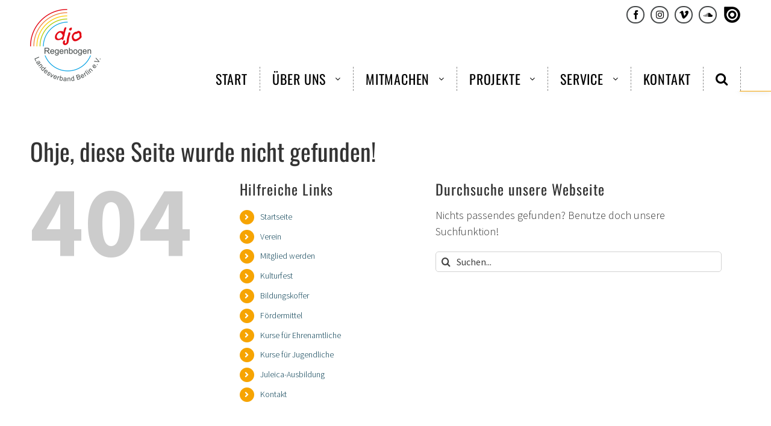

--- FILE ---
content_type: text/html; charset=UTF-8
request_url: https://djo-berlin.de/member/alexandra-bisbicus-rojas
body_size: 16141
content:
<!DOCTYPE html>
<html class="avada-html-layout-boxed avada-html-header-position-top" lang="de" prefix="og: http://ogp.me/ns# fb: http://ogp.me/ns/fb#">
<head>
<meta http-equiv="X-UA-Compatible" content="IE=edge" />
<meta http-equiv="Content-Type" content="text/html; charset=utf-8"/>
<meta name="viewport" content="width=device-width, initial-scale=1" />
<title>Alexandra Bisbicus Rojas &#8211; Jugendbund djo-Deutscher Regenbogen, Landesverband Berlin e.V.</title>
<style id="awlb-live-editor">.fusion-builder-live .fusion-builder-live-toolbar .fusion-toolbar-nav > li.fusion-branding .fusion-builder-logo-wrapper .fusiona-avada-logo {background: url( https://djo-berlin.de/wp-content/uploads/Logo_djo_Lv-w.png ) no-repeat center !important;
background-size: contain !important;
width: 30px;
height: 30px;}.fusion-builder-live .fusion-builder-live-toolbar .fusion-toolbar-nav > li.fusion-branding .fusion-builder-logo-wrapper .fusiona-avada-logo:before {
display: none;
}</style><meta name='robots' content='max-image-preview:large' />
<link rel="alternate" type="application/rss+xml" title="Jugendbund djo-Deutscher Regenbogen, Landesverband Berlin e.V. &raquo; Feed" href="https://djo-berlin.de/feed" />
<link rel="alternate" type="application/rss+xml" title="Jugendbund djo-Deutscher Regenbogen, Landesverband Berlin e.V. &raquo; Kommentar-Feed" href="https://djo-berlin.de/comments/feed" />
<link rel="shortcut icon" href="https://djo-berlin.de/wp-content/uploads/djo-favicon-32.png" type="image/x-icon" />
<!-- Apple Touch Icon -->
<link rel="apple-touch-icon" sizes="180x180" href="https://djo-berlin.de/wp-content/uploads/djo-favicon-114.png">
<!-- Android Icon -->
<link rel="icon" sizes="192x192" href="https://djo-berlin.de/wp-content/uploads/djo-favicon-57.png">
<!-- MS Edge Icon -->
<meta name="msapplication-TileImage" content="https://djo-berlin.de/wp-content/uploads/djo-favicon-72.png">
<meta name="description" content="Themen: eigene Migrationsgeschichte
Methoden: kreatives Werken
Formate: Straßenfest-Aktionen, Workshops
Sprachen: deutsch, spanisch
Länder: Kolumbien
Internet: www.alexandra-bisbicus.de"/>
<meta property="og:locale" content="de_DE"/>
<meta property="og:type" content="article"/>
<meta property="og:site_name" content="Jugendbund djo-Deutscher Regenbogen, Landesverband Berlin e.V."/>
<meta property="og:title" content="  Alexandra Bisbicus Rojas"/>
<meta property="og:description" content="Themen: eigene Migrationsgeschichte
Methoden: kreatives Werken
Formate: Straßenfest-Aktionen, Workshops
Sprachen: deutsch, spanisch
Länder: Kolumbien
Internet: www.alexandra-bisbicus.de"/>
<meta property="og:url" content="https://djo-berlin.de/member/alexandra-bisbicus-rojas"/>
<meta property="article:modified_time" content="2020-01-31T14:00:12+02:00"/>
<meta property="og:image" content="https://djo-berlin.de/wp-content/uploads/Alexandra-Bisbicus-Rojas.jpg"/>
<meta property="og:image:width" content="350"/>
<meta property="og:image:height" content="473"/>
<meta property="og:image:type" content="image/jpeg"/>
<!-- <link rel='stylesheet' id='extp-google-fonts-css' href='https://djo-berlin.de/wp-content/uploads/fonts/ba9187938e5088f870c231c9bc9623cf/font.css?v=1664962742' type='text/css' media='all' /> -->
<!-- <link rel='stylesheet' id='eeb-css-frontend-css' href='https://djo-berlin.de/wp-content/plugins/email-encoder-bundle/assets/css/style.css?ver=54d4eedc552c499c4a8d6b89c23d3df1' type='text/css' media='all' /> -->
<!-- <link rel='stylesheet' id='pojo-a11y-css' href='https://djo-berlin.de/wp-content/plugins/pojo-accessibility/modules/legacy/assets/css/style.min.css?ver=1.0.0' type='text/css' media='all' /> -->
<!-- <link rel='stylesheet' id='extp-font-awesome-css' href='https://djo-berlin.de/wp-content/plugins/teampress/css/font-awesome/css/fontawesome-all.min.css?ver=6.6.4' type='text/css' media='all' /> -->
<!-- <link rel='stylesheet' id='extp-lightbox-css' href='https://djo-berlin.de/wp-content/plugins/teampress/css/glightbox.css?ver=6.6.4' type='text/css' media='all' /> -->
<!-- <link rel='stylesheet' id='extp-teampress-css' href='https://djo-berlin.de/wp-content/plugins/teampress/css/style.css?ver=6.6.4' type='text/css' media='all' /> -->
<!-- <link rel='stylesheet' id='extp-teampress-imghover-css' href='https://djo-berlin.de/wp-content/plugins/teampress/css/imghover-style.css?ver=6.6.4' type='text/css' media='all' /> -->
<!-- <link rel='stylesheet' id='extp-teampress-list-css' href='https://djo-berlin.de/wp-content/plugins/teampress/css/style-list.css?ver=6.6.4' type='text/css' media='all' /> -->
<!-- <link rel='stylesheet' id='extp-teampress-tablecss-css' href='https://djo-berlin.de/wp-content/plugins/teampress/css/style-table.css?ver=6.6.4' type='text/css' media='all' /> -->
<!-- <link rel='stylesheet' id='extp-teampress-expand-css' href='https://djo-berlin.de/wp-content/plugins/teampress/css/collapse.css?ver=6.6.4' type='text/css' media='all' /> -->
<!-- <link rel='stylesheet' id='extp-teampress-modal-css' href='https://djo-berlin.de/wp-content/plugins/teampress/css/modal.css?ver=6.6.4' type='text/css' media='all' /> -->
<!-- <link rel='stylesheet' id='extp-single-member-css' href='https://djo-berlin.de/wp-content/plugins/teampress/css/single-member.css?ver=6.6.4' type='text/css' media='all' /> -->
<!-- <link rel='stylesheet' id='fusion-dynamic-css-css' href='https://djo-berlin.de/wp-content/uploads/fusion-styles/0d1b923caa3c879ed5a5b3035cc7c110.min.css?ver=3.11.10' type='text/css' media='all' /> -->
<link rel="stylesheet" type="text/css" href="//djo-berlin.de/wp-content/cache/wpfc-minified/edo7v5ox/9ugva.css" media="all"/>
<script src='//djo-berlin.de/wp-content/cache/wpfc-minified/kxcm1ywj/8e5ve.js' type="text/javascript"></script>
<!-- <script type="text/javascript" src="https://djo-berlin.de/wp-includes/js/jquery/jquery.min.js?ver=3.7.1" id="jquery-core-js"></script> -->
<!-- <script type="text/javascript" src="https://djo-berlin.de/wp-includes/js/jquery/jquery-migrate.min.js?ver=3.4.1" id="jquery-migrate-js"></script> -->
<!-- <script type="text/javascript" src="https://djo-berlin.de/wp-content/plugins/email-encoder-bundle/assets/js/custom.js?ver=2c542c9989f589cd5318f5cef6a9ecd7" id="eeb-js-frontend-js"></script> -->
<!-- <script type="text/javascript" src="https://djo-berlin.de/wp-content/plugins/teampress/js/teampress.js?ver=1.0" id="extp-teampress-js"></script> -->
<link rel="https://api.w.org/" href="https://djo-berlin.de/wp-json/" /><link rel="EditURI" type="application/rsd+xml" title="RSD" href="https://djo-berlin.de/xmlrpc.php?rsd" />
<meta name="generator" content="WordPress 6.6.4" />
<link rel="canonical" href="https://djo-berlin.de/member/alexandra-bisbicus-rojas" />
<link rel='shortlink' href='https://djo-berlin.de/?p=639' />
<link rel="alternate" title="oEmbed (JSON)" type="application/json+oembed" href="https://djo-berlin.de/wp-json/oembed/1.0/embed?url=https%3A%2F%2Fdjo-berlin.de%2Fmember%2Falexandra-bisbicus-rojas" />
<link rel="alternate" title="oEmbed (XML)" type="text/xml+oembed" href="https://djo-berlin.de/wp-json/oembed/1.0/embed?url=https%3A%2F%2Fdjo-berlin.de%2Fmember%2Falexandra-bisbicus-rojas&#038;format=xml" />
<style type="text/css">
#pojo-a11y-toolbar .pojo-a11y-toolbar-toggle a{ background-color: #f6a402;	color: #ffffff;}
#pojo-a11y-toolbar .pojo-a11y-toolbar-overlay, #pojo-a11y-toolbar .pojo-a11y-toolbar-overlay ul.pojo-a11y-toolbar-items.pojo-a11y-links{ border-color: #f6a402;}
body.pojo-a11y-focusable a:focus{ outline-style: solid !important;	outline-width: 1px !important;	outline-color: #FF0000 !important;}
#pojo-a11y-toolbar{ top: 100px !important;}
#pojo-a11y-toolbar .pojo-a11y-toolbar-overlay{ background-color: #ffffff;}
#pojo-a11y-toolbar .pojo-a11y-toolbar-overlay ul.pojo-a11y-toolbar-items li.pojo-a11y-toolbar-item a, #pojo-a11y-toolbar .pojo-a11y-toolbar-overlay p.pojo-a11y-toolbar-title{ color: #333333;}
#pojo-a11y-toolbar .pojo-a11y-toolbar-overlay ul.pojo-a11y-toolbar-items li.pojo-a11y-toolbar-item a.active{ background-color: #f6a402;	color: #ffffff;}
@media (max-width: 767px) { #pojo-a11y-toolbar { top: 50px !important; } }</style><style type="text/css" id="css-fb-visibility">@media screen and (max-width: 640px){.fusion-no-small-visibility{display:none !important;}body .sm-text-align-center{text-align:center !important;}body .sm-text-align-left{text-align:left !important;}body .sm-text-align-right{text-align:right !important;}body .sm-flex-align-center{justify-content:center !important;}body .sm-flex-align-flex-start{justify-content:flex-start !important;}body .sm-flex-align-flex-end{justify-content:flex-end !important;}body .sm-mx-auto{margin-left:auto !important;margin-right:auto !important;}body .sm-ml-auto{margin-left:auto !important;}body .sm-mr-auto{margin-right:auto !important;}body .fusion-absolute-position-small{position:absolute;top:auto;width:100%;}.awb-sticky.awb-sticky-small{ position: sticky; top: var(--awb-sticky-offset,0); }}@media screen and (min-width: 641px) and (max-width: 1024px){.fusion-no-medium-visibility{display:none !important;}body .md-text-align-center{text-align:center !important;}body .md-text-align-left{text-align:left !important;}body .md-text-align-right{text-align:right !important;}body .md-flex-align-center{justify-content:center !important;}body .md-flex-align-flex-start{justify-content:flex-start !important;}body .md-flex-align-flex-end{justify-content:flex-end !important;}body .md-mx-auto{margin-left:auto !important;margin-right:auto !important;}body .md-ml-auto{margin-left:auto !important;}body .md-mr-auto{margin-right:auto !important;}body .fusion-absolute-position-medium{position:absolute;top:auto;width:100%;}.awb-sticky.awb-sticky-medium{ position: sticky; top: var(--awb-sticky-offset,0); }}@media screen and (min-width: 1025px){.fusion-no-large-visibility{display:none !important;}body .lg-text-align-center{text-align:center !important;}body .lg-text-align-left{text-align:left !important;}body .lg-text-align-right{text-align:right !important;}body .lg-flex-align-center{justify-content:center !important;}body .lg-flex-align-flex-start{justify-content:flex-start !important;}body .lg-flex-align-flex-end{justify-content:flex-end !important;}body .lg-mx-auto{margin-left:auto !important;margin-right:auto !important;}body .lg-ml-auto{margin-left:auto !important;}body .lg-mr-auto{margin-right:auto !important;}body .fusion-absolute-position-large{position:absolute;top:auto;width:100%;}.awb-sticky.awb-sticky-large{ position: sticky; top: var(--awb-sticky-offset,0); }}</style><style type="text/css">    .ex-tplist span.search-btsm .tp-search-submit,
.extp-pagination .page-navi .page-numbers.current,
.ex-loadmore .loadmore-exbt span:not(.load-text),
.ex-social-account li a:hover,
.ex-tplist.style-3 .tpstyle-3 .tpstyle-3-rib,
.tpstyle-3 .ex-social-account li a,
figure.tpstyle-7,
.tpstyle-8 .tpstyle-8-position,
.tpstyle-9 .ex-social-account,
figure.tpstyle-17 p:after,
figure.tpstyle-17 .ex-social-account,
figure.tpstyle-19,
.ex-table-1 th,
.ex-table-1 th,
figure.tpstyle-img-1 .ex-social-account li a:hover,
figure.tpstyle-img-7 .ex-social-account li a:hover,
figure.tpstyle-20-blue h3, figure.tpstyle-20-blue:before, figure.tpstyle-20-blue:after,
figure.tpstyle-img-5 h5, figure.tpstyle-img-6 h5,
figure.tpstyle-img-9 h3,
.ex-tplist .ex-hidden .ex-social-account li a:hover,
.extp-mdbutton > div:hover,
.exteam-lb .ex-social-account li a:hover,
.ex-loadmore .loadmore-exbt:hover{background:#f6a402;}
.etp-alphab ul li a.current,
.ex-tplist .exp-expand .exp-expand-des h3 a,
.tpstyle-11 h3 span,
figure.tpstyle-19 h5,
.ex-tplist .tpstyle-list-3 h5,
.ex-tplist .tpstyle-img-10 h5, .ex-tplist .tpstyle-img-3 h5, .ex-tplist .tpstyle-img-2 h5,.ex-tplist .tpstyle-img-7 h3,
figure.tpstyle-img-8 > i,
.exteam-lb .gslide-description.description-right h3 a,
.ex-tplist .ex-hidden .exp-modal-info h3 a,
.extp-member-single .member-info h3,
.ex-loadmore .loadmore-exbt,
.ex-tplist:not(.style-3):not(.style-7):not(.style-11):not(.style-17):not(.style-19):not(.style-20):not(.style-img-2):not(.style-img-3):not(.style-img-4):not(.style-img-5):not(.style-img-6):not(.style-img-7):not(.style-img-9):not(.style-img-10):not(.list-style-3) h3 a{ color:#f6a402;}
.etp-alphab ul li a.current,
.ex-loadmore .loadmore-exbt,
.tpstyle-4 .tpstyle-4-image,
figure.tpstyle-17 p:after,
figure.tpstyle-19 .tpstyle-19-image,
.tpstyle-list-3,
.ex-table-2,
.tpstyle-img-4 h3 a,
.ex-tplist .ex-hidden .ex-social-account li a:hover,
.extp-mdbutton > div:hover,
.exteam-lb .ex-social-account li a:hover,
.ex-tplist span.search-btsm .tp-search-submit, .extp-pagination .page-navi .page-numbers.current{ border-color:#f6a402}
figure.tpstyle-19 .tpstyle-19-image:before{  border-top-color:#f6a402}
.tpstyle-9 .tpstyle-9-position{background:rgba(246,164,2,.7)}
.extp-loadicon, .extp-loadicon::before, .extp-loadicon::after{  border-left-color:#f6a402}
.ex-tplist,
.extp-member-single .member-desc,
.ex-tplist .exp-expand p,
div#glightbox-body.exteam-lb,
.exteam-lb{font-family: "PTSansRegular,Arial,Helvetica,sans-serif", sans-serif;}
.ex-table-1 p,
.exteam-lb .gslide-description.description-right p,
.extp-member-single .member-desc,
.ex-tplist .exp-expand p,
.ex-tplist{font-size: 16px;}
.tpstyle-1, .tpstyle-3, .tpstyle-8, .tpstyle-9, .tpstyle-10, .tpstyle-11, .tpstyle-18,
.tpstyle-2 figcaption, .tpstyle-4 figcaption, .tpstyle-5 figcaption, .tpstyle-6 figcaption,
figure.tpstyle-7, figure.tpstyle-17,
.ex-table-1 p, .tpstyle-13 p,
figure.tpstyle-14 p, figure.tpstyle-15 p, figure.tpstyle-16 p, figure.tpstyle-19 .tpstyle-19-image p,
figure.tpstyle-20 p,
.tpstyle-img-1, .tpstyle-img-2, .tpstyle-img-3, .tpstyle-img-4,
figure.tpstyle-img-5, figure.tpstyle-img-6,
figure.tpstyle-img-8 h3, figure.tpstyle-img-8 p,
.tpstyle-img-10 p,
.tpitem-list,
.exteam-lb,
.exp-expand,
.extp-member-single .member-desc,
.ex-tplist .exp-expand p,
.ex-tplist{color: #333333;}
.ex-tplist h3 a,
.ex-tplist .ex-hidden .exp-modal-info h3 a,
.extp-member-single .member-info h3,
.exteam-lb .gslide-description.description-right h3{
font-family: "Oswald", sans-serif;
}
.ex-tplist h3 a,
.ex-tplist .ex-hidden .exp-modal-info h3 a,
.exteam-lb .gslide-description.description-right h3{font-size: 24px;}
.ex-tplist:not(.style-3):not(.style-7):not(.style-11):not(.style-17):not(.style-19):not(.style-20):not(.style-img-2):not(.style-img-3):not(.style-img-4):not(.style-img-5):not(.style-img-6):not(.style-img-7):not(.style-img-9):not(.style-img-10):not(.list-style-3) h3 a,
.exteam-lb .gslide-description.description-right h3 a,
.extp-member-single .member-info h3,
.ex-tplist h3 a,
.ex-tplist .ex-hidden .exp-modal-info h3 a,
.ex-tplist .exp-expand .exp-expand-des h3 a{color: #333333;}
.ex-tplist .exp-expand .exp-expand-meta h5,
.ex-tplist .ex-hidden .exp-modal-info h5,
.exteam-lb .gslide-description.description-right h5,
.extp-member-single .mb-meta,
.ex-tplist h5{
font-family: "PTSansRegular,Arial,Helvetica,sans-serif", sans-serif;
}
.ex-tplist .exp-expand .exp-expand-meta h5,
.ex-tplist .ex-hidden .exp-modal-info h5,
.exteam-lb .gslide-description.description-right h5,
.extp-member-single .mb-meta,
.ex-tplist h5{color: #00394e;}
</style>		<script type="text/javascript">
var doc = document.documentElement;
doc.setAttribute( 'data-useragent', navigator.userAgent );
</script>
</head>
<body class="ex_team-template-default single single-ex_team postid-639 fusion-image-hovers fusion-pagination-sizing fusion-button_type-flat fusion-button_span-no fusion-button_gradient-linear avada-image-rollover-circle-no avada-image-rollover-no fusion-body ltr fusion-sticky-header no-tablet-sticky-header no-mobile-sticky-header no-mobile-slidingbar no-mobile-totop avada-has-rev-slider-styles fusion-disable-outline fusion-sub-menu-fade mobile-logo-pos-left layout-boxed-mode avada-has-boxed-modal-shadow-hard layout-scroll-offset-full avada-has-zero-margin-offset-top fusion-top-header menu-text-align-right mobile-menu-design-flyout fusion-hide-pagination-text fusion-header-layout-v4 avada-responsive avada-footer-fx-none avada-menu-highlight-style-bar fusion-search-form-clean fusion-main-menu-search-dropdown fusion-avatar-square avada-dropdown-styles avada-blog-layout-grid avada-blog-archive-layout-grid avada-header-shadow-no avada-menu-icon-position-left avada-has-megamenu-shadow avada-has-mainmenu-dropdown-divider avada-has-mobile-menu-search avada-has-main-nav-search-icon avada-has-breadcrumb-mobile-hidden avada-has-titlebar-hide avada-has-pagination-width_height avada-flyout-menu-direction-fade avada-ec-views-v1" data-awb-post-id="639">
<a class="skip-link screen-reader-text" href="#content">Zum Inhalt springen</a>
<div id="boxed-wrapper">
<div id="wrapper" class="fusion-wrapper">
<div id="home" style="position:relative;top:-1px;"></div>
<header class="fusion-header-wrapper">
<div class="fusion-header-v4 fusion-logo-alignment fusion-logo-left fusion-sticky-menu- fusion-sticky-logo-1 fusion-mobile-logo- fusion-sticky-menu-only fusion-header-menu-align-right fusion-mobile-menu-design-flyout fusion-header-has-flyout-menu">
<div class="fusion-secondary-header">
<div class="fusion-row">
<div class="fusion-alignright">
<div class="fusion-social-links-header"><div class="fusion-social-networks boxed-icons"><div class="fusion-social-networks-wrapper"><a  class="fusion-social-network-icon fusion-tooltip fusion-facebook awb-icon-facebook" style data-placement="bottom" data-title="Facebook" data-toggle="tooltip" title="Facebook" href="https://www.facebook.com/pages/djo-Regenbogen-Gruppe-in-Berlin-und-Brandenburg/237612432939013" target="_blank" rel="noreferrer"><span class="screen-reader-text">Facebook</span></a><a  class="fusion-social-network-icon fusion-tooltip fa-instagram fab" style data-placement="bottom" data-title="Instagram" data-toggle="tooltip" title="Instagram" href="https://www.instagram.com/meinungsmacher.in" target="_blank" rel="noopener noreferrer"><span class="screen-reader-text">Instagram</span></a><a  class="fusion-social-network-icon fusion-tooltip fusion-vimeo awb-icon-vimeo" style data-placement="bottom" data-title="Vimeo" data-toggle="tooltip" title="Vimeo" href="https://vimeo.com/djoregenbogengruppe" target="_blank" rel="noopener noreferrer"><span class="screen-reader-text">Vimeo</span></a><a  class="fusion-social-network-icon fusion-tooltip fusion-soundcloud awb-icon-soundcloud" style data-placement="bottom" data-title="SoundCloud" data-toggle="tooltip" title="SoundCloud" href="https://soundcloud.com/meinungsmacher-in" target="_blank" rel="noopener noreferrer"><span class="screen-reader-text">SoundCloud</span></a><a  class="awb-custom-image custom fusion-social-network-icon fusion-tooltip fusion-custom awb-icon-custom" style="position:relative;" data-placement="bottom" data-title="Issuu" data-toggle="tooltip" title="Issuu" href="https://issuu.com/djo.regenbogen.berlin" target="_blank" rel="noopener noreferrer"><span class="screen-reader-text">Issuu</span><img src="https://djo-berlin.de/wp-content/uploads/issuu-logo-1.png" style="width:auto;" alt="issuu" /></a></div></div></div>			</div>
</div>
</div>
<div class="fusion-header-sticky-height"></div>
<div class="fusion-sticky-header-wrapper"> <!-- start fusion sticky header wrapper -->
<div class="fusion-header">
<div class="fusion-row">
<div class="fusion-header-has-flyout-menu-content">
<div class="fusion-logo" data-margin-top="-40px" data-margin-bottom="-40px" data-margin-left="0px" data-margin-right="0px">
<a class="fusion-logo-link"  href="https://djo-berlin.de/" >
<!-- standard logo -->
<img src="https://djo-berlin.de/wp-content/uploads/djo-Berlin_Logo.png" srcset="https://djo-berlin.de/wp-content/uploads/djo-Berlin_Logo.png 1x, https://djo-berlin.de/wp-content/uploads/djo-Berlin_Logo-x2.png 2x" width="117" height="120" style="max-height:120px;height:auto;" alt="Jugendbund djo-Deutscher Regenbogen, Landesverband Berlin e.V. Logo" data-retina_logo_url="https://djo-berlin.de/wp-content/uploads/djo-Berlin_Logo-x2.png" class="fusion-standard-logo" />
</a>
<div class="fusion-header-content-3-wrapper">
</div>
</div>
<div class="fusion-flyout-menu-icons fusion-flyout-mobile-menu-icons">
<div class="fusion-flyout-search-toggle">
<div class="fusion-toggle-icon">
<div class="fusion-toggle-icon-line"></div>
<div class="fusion-toggle-icon-line"></div>
<div class="fusion-toggle-icon-line"></div>
</div>
<a class="fusion-icon awb-icon-search" aria-hidden="true" aria-label="Toggle Search" href="#"></a>
</div>
<a class="fusion-flyout-menu-toggle" aria-hidden="true" aria-label="Toggle Menu" href="#">
<div class="fusion-toggle-icon-line"></div>
<div class="fusion-toggle-icon-line"></div>
<div class="fusion-toggle-icon-line"></div>
</a>
</div>
<div class="fusion-flyout-search">
<form role="search" class="searchform fusion-search-form  fusion-live-search fusion-search-form-clean" method="get" action="https://djo-berlin.de/">
<div class="fusion-search-form-content">
<div class="fusion-search-field search-field">
<label><span class="screen-reader-text">Suche nach:</span>
<input type="search" class="s fusion-live-search-input" name="s" id="fusion-live-search-input-0" autocomplete="off" placeholder="Suchen..." required aria-required="true" aria-label="Suchen..."/>
</label>
</div>
<div class="fusion-search-button search-button">
<input type="submit" class="fusion-search-submit searchsubmit" aria-label="Suche" value="&#xf002;" />
<div class="fusion-slider-loading"></div>
</div>
</div>
<div class="fusion-search-results-wrapper"><div class="fusion-search-results"></div></div>
</form>
</div>
<div class="fusion-flyout-menu-bg"></div>
</div>
</div>
</div>
<div class="fusion-secondary-main-menu">
<div class="fusion-row">
<nav class="fusion-main-menu" aria-label="Hauptmenü"><ul id="menu-main-navigation" class="fusion-menu"><li  id="menu-item-33"  class="menu-item menu-item-type-post_type menu-item-object-page menu-item-home menu-item-33"  data-item-id="33"><a  href="https://djo-berlin.de/" class="fusion-bar-highlight"><span class="menu-text">Start</span></a></li><li  id="menu-item-791"  class="menucursor menu-item menu-item-type-custom menu-item-object-custom menu-item-has-children menu-item-791 fusion-dropdown-menu"  data-classes="menucursor" data-item-id="791"><a  class="fusion-bar-highlight"><span class="menu-text">Über uns</span> <span class="fusion-caret"><i class="fusion-dropdown-indicator" aria-hidden="true"></i></span></a><ul class="sub-menu"><li  id="menu-item-105"  class="menu-item menu-item-type-post_type menu-item-object-page menu-item-105 fusion-dropdown-submenu" ><a  href="https://djo-berlin.de/verein" class="fusion-bar-highlight"><span>Verein</span></a></li><li  id="menu-item-135"  class="menu-item menu-item-type-post_type menu-item-object-page menu-item-135 fusion-dropdown-submenu" ><a  href="https://djo-berlin.de/mitglieder" class="fusion-bar-highlight"><span>Mitglieder</span></a></li><li  id="menu-item-117"  class="menu-item menu-item-type-post_type menu-item-object-page menu-item-117 fusion-dropdown-submenu" ><a  href="https://djo-berlin.de/landesvorstand" class="fusion-bar-highlight"><span>Landesvorstand</span></a></li><li  id="menu-item-123"  class="menu-item menu-item-type-post_type menu-item-object-page menu-item-123 fusion-dropdown-submenu" ><a  href="https://djo-berlin.de/geschaeftsstelle" class="fusion-bar-highlight"><span>Geschäftsstelle</span></a></li><li  id="menu-item-933"  class="menu-item menu-item-type-post_type menu-item-object-page menu-item-933 fusion-dropdown-submenu" ><a  href="https://djo-berlin.de/bildungswerk" class="fusion-bar-highlight"><span>Bildungswerk</span></a></li><li  id="menu-item-147"  class="menu-item menu-item-type-post_type menu-item-object-page menu-item-147 fusion-dropdown-submenu" ><a  href="https://djo-berlin.de/mjso" class="fusion-bar-highlight"><span>MJSO</span></a></li></ul></li><li  id="menu-item-22"  class="menucursor menu-item menu-item-type-custom menu-item-object-custom menu-item-has-children menu-item-22 fusion-dropdown-menu"  data-classes="menucursor" data-item-id="22"><a  class="fusion-bar-highlight"><span class="menu-text">Mitmachen</span> <span class="fusion-caret"><i class="fusion-dropdown-indicator" aria-hidden="true"></i></span></a><ul class="sub-menu"><li  id="menu-item-285"  class="menu-item menu-item-type-post_type menu-item-object-page menu-item-has-children menu-item-285 fusion-dropdown-submenu" ><a  href="https://djo-berlin.de/kulturfest" class="fusion-bar-highlight"><span>Kulturfest</span> <span class="fusion-caret"><i class="fusion-dropdown-indicator" aria-hidden="true"></i></span></a><ul class="sub-menu"><li  id="menu-item-312"  class="menu-item menu-item-type-post_type menu-item-object-page menu-item-312" ><a  href="https://djo-berlin.de/kulturfest/teilnehmen" class="fusion-bar-highlight"><span>Teilnehmen</span></a></li><li  id="menu-item-295"  class="menu-item menu-item-type-post_type menu-item-object-page menu-item-295" ><a  href="https://djo-berlin.de/kulturfest/mitgestalten" class="fusion-bar-highlight"><span>Mitgestalten</span></a></li></ul></li><li  id="menu-item-146"  class="menu-item menu-item-type-post_type menu-item-object-page menu-item-146 fusion-dropdown-submenu" ><a  href="https://djo-berlin.de/gremienarbeit" class="fusion-bar-highlight"><span>Gremienarbeit</span></a></li><li  id="menu-item-695"  class="menu-item menu-item-type-post_type menu-item-object-page menu-item-695 fusion-dropdown-submenu" ><a  href="https://djo-berlin.de/mitglied-werden" class="fusion-bar-highlight"><span>Mitglied werden</span></a></li><li  id="menu-item-577"  class="menu-item menu-item-type-post_type menu-item-object-page menu-item-577 fusion-dropdown-submenu" ><a  href="https://djo-berlin.de/juleica-ausbildung" class="fusion-bar-highlight"><span>Juleica-Ausbildung</span></a></li></ul></li><li  id="menu-item-23"  class="menucursor menu-item menu-item-type-custom menu-item-object-custom menu-item-has-children menu-item-23 fusion-dropdown-menu"  data-classes="menucursor" data-item-id="23"><a  class="fusion-bar-highlight"><span class="menu-text">Projekte</span> <span class="fusion-caret"><i class="fusion-dropdown-indicator" aria-hidden="true"></i></span></a><ul class="sub-menu"><li  id="menu-item-2264"  class="menu-item menu-item-type-post_type menu-item-object-page menu-item-2264 fusion-dropdown-submenu" ><a  href="https://djo-berlin.de/meinungsmacher-in-berlin-2" class="fusion-bar-highlight"><span>meinungsmacher.in Berlin</span></a></li><li  id="menu-item-2279"  class="menu-item menu-item-type-post_type menu-item-object-page menu-item-2279 fusion-dropdown-submenu" ><a  href="https://djo-berlin.de/projekt-archiv" class="fusion-bar-highlight"><span>Projektarchiv</span></a></li></ul></li><li  id="menu-item-24"  class="menucursor menu-item menu-item-type-custom menu-item-object-custom menu-item-has-children menu-item-24 fusion-dropdown-menu"  data-classes="menucursor" data-item-id="24"><a  class="fusion-bar-highlight"><span class="menu-text">Service</span> <span class="fusion-caret"><i class="fusion-dropdown-indicator" aria-hidden="true"></i></span></a><ul class="sub-menu"><li  id="menu-item-324"  class="menu-item menu-item-type-post_type menu-item-object-page menu-item-has-children menu-item-324 fusion-dropdown-submenu" ><a  href="https://djo-berlin.de/foerdermittel" class="fusion-bar-highlight"><span>Fördermittel</span> <span class="fusion-caret"><i class="fusion-dropdown-indicator" aria-hidden="true"></i></span></a><ul class="sub-menu"><li  id="menu-item-374"  class="menu-item menu-item-type-post_type menu-item-object-page menu-item-374" ><a  href="https://djo-berlin.de/foerdermittel/ferienfreizeiten" class="fusion-bar-highlight"><span>Ferienfreizeiten</span></a></li><li  id="menu-item-558"  class="menu-item menu-item-type-post_type menu-item-object-page menu-item-558" ><a  href="https://djo-berlin.de/foerdermittel/kurse-fuer-jugendliche" class="fusion-bar-highlight"><span>Kurse für Jugendliche</span></a></li><li  id="menu-item-636"  class="menu-item menu-item-type-post_type menu-item-object-page menu-item-636" ><a  href="https://djo-berlin.de/foerdermittel/internationale-jugendbegegnungen" class="fusion-bar-highlight"><span>Int. Jugendbegegnungen</span></a></li><li  id="menu-item-679"  class="menu-item menu-item-type-post_type menu-item-object-page menu-item-679" ><a  href="https://djo-berlin.de/foerdermittel/eure-projektidee" class="fusion-bar-highlight"><span>Eure Projektidee</span></a></li><li  id="menu-item-564"  class="menu-item menu-item-type-post_type menu-item-object-page menu-item-564" ><a  href="https://djo-berlin.de/foerdermittel/kurse-fuer-ehrenamtliche" class="fusion-bar-highlight"><span>Kurse für Ehrenamtliche</span></a></li><li  id="menu-item-635"  class="menu-item menu-item-type-post_type menu-item-object-page menu-item-635" ><a  href="https://djo-berlin.de/foerdermittel/internationale-fachkraefteprogramme" class="fusion-bar-highlight"><span>Int. Fachkräfteprogramme</span></a></li></ul></li><li  id="menu-item-365"  class="menu-item menu-item-type-post_type menu-item-object-page menu-item-365 fusion-dropdown-submenu" ><a  href="https://djo-berlin.de/bildungsstaetten" class="fusion-bar-highlight"><span>Bildungsstätten</span></a></li><li  id="menu-item-420"  class="menu-item menu-item-type-post_type menu-item-object-page menu-item-420 fusion-dropdown-submenu" ><a  href="https://djo-berlin.de/bildungskoffer-1" class="fusion-bar-highlight"><span>Bildungskoffer</span></a></li><li  id="menu-item-887"  class="menu-item menu-item-type-post_type menu-item-object-page menu-item-887 fusion-dropdown-submenu" ><a  href="https://djo-berlin.de/pfeil-infomagazin" class="fusion-bar-highlight"><span>Pfeil-Infomagazin</span></a></li></ul></li><li  id="menu-item-763"  class="menu-item menu-item-type-post_type menu-item-object-page menu-item-763"  data-item-id="763"><a  href="https://djo-berlin.de/kontakt" class="fusion-bar-highlight"><span class="menu-text">Kontakt</span></a></li><li class="fusion-custom-menu-item fusion-main-menu-search"><a class="fusion-main-menu-icon fusion-bar-highlight" href="#" aria-label="Suche" data-title="Suche" title="Suche" role="button" aria-expanded="false"></a><div class="fusion-custom-menu-item-contents">		<form role="search" class="searchform fusion-search-form  fusion-live-search fusion-search-form-clean" method="get" action="https://djo-berlin.de/">
<div class="fusion-search-form-content">
<div class="fusion-search-field search-field">
<label><span class="screen-reader-text">Suche nach:</span>
<input type="search" class="s fusion-live-search-input" name="s" id="fusion-live-search-input-1" autocomplete="off" placeholder="Suchen..." required aria-required="true" aria-label="Suchen..."/>
</label>
</div>
<div class="fusion-search-button search-button">
<input type="submit" class="fusion-search-submit searchsubmit" aria-label="Suche" value="&#xf002;" />
<div class="fusion-slider-loading"></div>
</div>
</div>
<div class="fusion-search-results-wrapper"><div class="fusion-search-results"></div></div>
</form>
</div></li></ul></nav><div class="fusion-mobile-navigation"><ul id="menu-mobil-menu" class="fusion-mobile-menu"><li  id="menu-item-1011"  class="menu-item menu-item-type-post_type menu-item-object-page menu-item-home menu-item-1011"  data-item-id="1011"><a  href="https://djo-berlin.de/" class="fusion-bar-highlight"><span class="menu-text">Start</span></a></li><li  id="menu-item-1018"  class="mobilmenutitle menu-item menu-item-type-custom menu-item-object-custom menu-item-1018"  data-classes="mobilmenutitle" data-item-id="1018"><a  class="fusion-bar-highlight"><span class="menu-text">ÜBER UNS</span></a></li><li  id="menu-item-1012"  class="menu-item menu-item-type-post_type menu-item-object-page menu-item-1012"  data-item-id="1012"><a  href="https://djo-berlin.de/verein" class="fusion-bar-highlight"><span class="menu-text">&#8211; Verein</span></a></li><li  id="menu-item-1013"  class="menu-item menu-item-type-post_type menu-item-object-page menu-item-1013"  data-item-id="1013"><a  href="https://djo-berlin.de/mitglieder" class="fusion-bar-highlight"><span class="menu-text">&#8211; Mitglieder</span></a></li><li  id="menu-item-1014"  class="menu-item menu-item-type-post_type menu-item-object-page menu-item-1014"  data-item-id="1014"><a  href="https://djo-berlin.de/landesvorstand" class="fusion-bar-highlight"><span class="menu-text">&#8211; Landesvorstand</span></a></li><li  id="menu-item-1015"  class="menu-item menu-item-type-post_type menu-item-object-page menu-item-1015"  data-item-id="1015"><a  href="https://djo-berlin.de/geschaeftsstelle" class="fusion-bar-highlight"><span class="menu-text">&#8211; Geschäftsstelle</span></a></li><li  id="menu-item-1016"  class="menu-item menu-item-type-post_type menu-item-object-page menu-item-1016"  data-item-id="1016"><a  href="https://djo-berlin.de/bildungswerk" class="fusion-bar-highlight"><span class="menu-text">&#8211; Bildungswerk</span></a></li><li  id="menu-item-1017"  class="menu-item menu-item-type-post_type menu-item-object-page menu-item-1017"  data-item-id="1017"><a  href="https://djo-berlin.de/mjso" class="fusion-bar-highlight"><span class="menu-text">&#8211; MJSO</span></a></li><li  id="menu-item-1019"  class="mobilmenutitle menu-item menu-item-type-custom menu-item-object-custom menu-item-1019"  data-classes="mobilmenutitle" data-item-id="1019"><a  class="fusion-bar-highlight"><span class="menu-text">MITMACHEN</span></a></li><li  id="menu-item-1021"  class="menu-item menu-item-type-post_type menu-item-object-page menu-item-1021"  data-item-id="1021"><a  href="https://djo-berlin.de/kulturfest" class="fusion-bar-highlight"><span class="menu-text">&#8211; Kulturfest</span></a></li><li  id="menu-item-1024"  class="menu-item menu-item-type-post_type menu-item-object-page menu-item-1024"  data-item-id="1024"><a  href="https://djo-berlin.de/kulturfest/teilnehmen" class="fusion-bar-highlight"><span class="menu-text">&#8212; Teilnehmen</span></a></li><li  id="menu-item-1022"  class="menu-item menu-item-type-post_type menu-item-object-page menu-item-1022"  data-item-id="1022"><a  href="https://djo-berlin.de/kulturfest/mitgestalten" class="fusion-bar-highlight"><span class="menu-text">&#8212; Mitgestalten</span></a></li><li  id="menu-item-1025"  class="menu-item menu-item-type-post_type menu-item-object-page menu-item-1025"  data-item-id="1025"><a  href="https://djo-berlin.de/gremienarbeit" class="fusion-bar-highlight"><span class="menu-text">&#8211; Gremienarbeit</span></a></li><li  id="menu-item-1026"  class="menu-item menu-item-type-post_type menu-item-object-page menu-item-1026"  data-item-id="1026"><a  href="https://djo-berlin.de/mitglied-werden" class="fusion-bar-highlight"><span class="menu-text">&#8211; Mitglied werden</span></a></li><li  id="menu-item-1027"  class="menu-item menu-item-type-post_type menu-item-object-page menu-item-1027"  data-item-id="1027"><a  href="https://djo-berlin.de/juleica-ausbildung" class="fusion-bar-highlight"><span class="menu-text">&#8211; Juleica-Ausbildung</span></a></li><li  id="menu-item-1030"  class="mobilmenutitle menu-item menu-item-type-custom menu-item-object-custom menu-item-1030"  data-classes="mobilmenutitle" data-item-id="1030"><a  class="fusion-bar-highlight"><span class="menu-text">PROJEKTE</span></a></li><li  id="menu-item-2537"  class="menu-item menu-item-type-post_type menu-item-object-page menu-item-2537"  data-item-id="2537"><a  href="https://djo-berlin.de/meinungsmacher-in-berlin-2" class="fusion-bar-highlight"><span class="menu-text">&#8211; meinungsmacher.in: Berlin</span></a></li><li  id="menu-item-2536"  class="menu-item menu-item-type-post_type menu-item-object-page menu-item-2536"  data-item-id="2536"><a  href="https://djo-berlin.de/projekt-archiv" class="fusion-bar-highlight"><span class="menu-text">&#8211; Projektarchiv</span></a></li><li  id="menu-item-1038"  class="mobilmenutitle menu-item menu-item-type-custom menu-item-object-custom menu-item-1038"  data-classes="mobilmenutitle" data-item-id="1038"><a  class="fusion-bar-highlight"><span class="menu-text">SERVICE</span></a></li><li  id="menu-item-1040"  class="menu-item menu-item-type-post_type menu-item-object-page menu-item-1040"  data-item-id="1040"><a  href="https://djo-berlin.de/foerdermittel" class="fusion-bar-highlight"><span class="menu-text">&#8211; Fördermittel</span></a></li><li  id="menu-item-1042"  class="menu-item menu-item-type-post_type menu-item-object-page menu-item-1042"  data-item-id="1042"><a  href="https://djo-berlin.de/foerdermittel/ferienfreizeiten" class="fusion-bar-highlight"><span class="menu-text">&#8212; Ferienfreizeiten</span></a></li><li  id="menu-item-1046"  class="menu-item menu-item-type-post_type menu-item-object-page menu-item-1046"  data-item-id="1046"><a  href="https://djo-berlin.de/foerdermittel/kurse-fuer-jugendliche" class="fusion-bar-highlight"><span class="menu-text">&#8212; Kurse für Jugendliche</span></a></li><li  id="menu-item-1044"  class="menu-item menu-item-type-post_type menu-item-object-page menu-item-1044"  data-item-id="1044"><a  href="https://djo-berlin.de/foerdermittel/internationale-jugendbegegnungen" class="fusion-bar-highlight"><span class="menu-text">&#8212; Int. Jugendbegegnungen</span></a></li><li  id="menu-item-1043"  class="menu-item menu-item-type-post_type menu-item-object-page menu-item-1043"  data-item-id="1043"><a  href="https://djo-berlin.de/foerdermittel/internationale-fachkraefteprogramme" class="fusion-bar-highlight"><span class="menu-text">&#8212; Int. Fachkräfteprogramme</span></a></li><li  id="menu-item-1045"  class="menu-item menu-item-type-post_type menu-item-object-page menu-item-1045"  data-item-id="1045"><a  href="https://djo-berlin.de/foerdermittel/kurse-fuer-ehrenamtliche" class="fusion-bar-highlight"><span class="menu-text">&#8212; Kurse für Ehrenamtliche</span></a></li><li  id="menu-item-1041"  class="menu-item menu-item-type-post_type menu-item-object-page menu-item-1041"  data-item-id="1041"><a  href="https://djo-berlin.de/foerdermittel/eure-projektidee" class="fusion-bar-highlight"><span class="menu-text">&#8212; Eure Projektidee</span></a></li><li  id="menu-item-1047"  class="menu-item menu-item-type-post_type menu-item-object-page menu-item-1047"  data-item-id="1047"><a  href="https://djo-berlin.de/bildungsstaetten" class="fusion-bar-highlight"><span class="menu-text">&#8211; Bildungsstätten</span></a></li><li  id="menu-item-1048"  class="menu-item menu-item-type-post_type menu-item-object-page menu-item-1048"  data-item-id="1048"><a  href="https://djo-berlin.de/bildungskoffer-1" class="fusion-bar-highlight"><span class="menu-text">&#8211; Bildungskoffer</span></a></li><li  id="menu-item-1050"  class="menu-item menu-item-type-post_type menu-item-object-page menu-item-1050"  data-item-id="1050"><a  href="https://djo-berlin.de/pfeil-infomagazin" class="fusion-bar-highlight"><span class="menu-text">&#8211; Pfeil-Infomagazin</span></a></li><li  id="menu-item-1052"  class="mobilmenutitle menu-item menu-item-type-custom menu-item-object-custom menu-item-1052"  data-classes="mobilmenutitle" data-item-id="1052"><a  class="fusion-bar-highlight"><span class="menu-text">MEHR</span></a></li><li  id="menu-item-1051"  class="menu-item menu-item-type-post_type menu-item-object-page menu-item-1051"  data-item-id="1051"><a  href="https://djo-berlin.de/kontakt" class="fusion-bar-highlight"><span class="menu-text">&#8211; Kontakt</span></a></li><li  id="menu-item-1409"  class="menu-item menu-item-type-post_type menu-item-object-page menu-item-1409"  data-item-id="1409"><a  href="https://djo-berlin.de/transparenz" class="fusion-bar-highlight"><span class="menu-text">&#8211; Transparenz</span></a></li><li  id="menu-item-1408"  class="menu-item menu-item-type-post_type menu-item-object-page menu-item-privacy-policy menu-item-1408"  data-item-id="1408"><a  href="https://djo-berlin.de/datenschutz" class="fusion-bar-highlight"><span class="menu-text">&#8211; Datenschutz</span></a></li><li  id="menu-item-1053"  class="menu-item menu-item-type-post_type menu-item-object-page menu-item-1053"  data-item-id="1053"><a  href="https://djo-berlin.de/impressum" class="fusion-bar-highlight"><span class="menu-text">&#8211; Impressum</span></a></li><li  id="menu-item-1410"  class="menu-item menu-item-type-post_type menu-item-object-page menu-item-1410"  data-item-id="1410"><a  href="https://djo-berlin.de/intern" class="fusion-bar-highlight"><span class="menu-text">&#8211; Intern</span></a></li></ul></div>
<nav class="fusion-mobile-nav-holder fusion-flyout-menu fusion-flyout-mobile-menu" aria-label="Main Menu Mobile"></nav>
</div>
</div>
</div> <!-- end fusion sticky header wrapper -->
</div>
<div class="fusion-clearfix"></div>
</header>
<div id="sliders-container" class="fusion-slider-visibility">
</div>
<main id="main" class="clearfix ">
<div class="fusion-row" style="">
<section id="content" class="full-width" style="margin-top: 70px; margin-bottom: 70px;">
<div id="post-404page">
<div class="post-content">
<div class="fusion-title fusion-title-size-two sep-none fusion-sep-none" style="margin-top:0px;margin-bottom:0px;">
<h2 class="title-heading-left" style="margin:0;">
Ohje, diese Seite wurde nicht gefunden!				</h2>
</div>
<div class="fusion-clearfix"></div>
<div class="error-page">
<div class="fusion-columns fusion-columns-3">
<div class="fusion-column col-lg-3 col-md-3 col-sm-3 fusion-error-page-404">
<div class="error-message" style="color:#ccc;">404</div>
</div>
<div class="fusion-column col-lg-4 col-md-4 col-sm-4 useful-links fusion-error-page-useful-links">
<h5 style="margin-bottom:12px; margin-top:15px;">Hilfreiche Links</h5>
<ul id="fusion-checklist-1" class="fusion-checklist fusion-404-checklist error-menu" style="font-size:14px;line-height:23.8px;"><li id="menu-item-1412" class="menu-item menu-item-type-post_type menu-item-object-page menu-item-home menu-item-1412"><span class="icon-wrapper circle-yes" style="background-color:var(--checklist_circle_color);font-size:14px;height:23.8px;width:23.8px;margin-right:9.8px;" ><i class="fusion-li-icon fa fa-angle-right" style="color:var(--checklist_icons_color);"></i></span><div class="fusion-li-item-content" style="margin-left:33.6px;"><a href="https://djo-berlin.de/">Startseite</a></div></li><li id="menu-item-1450" class="menu-item menu-item-type-post_type menu-item-object-page menu-item-1450"><span class="icon-wrapper circle-yes" style="background-color:var(--checklist_circle_color);font-size:14px;height:23.8px;width:23.8px;margin-right:9.8px;" ><i class="fusion-li-icon fa fa-angle-right" style="color:var(--checklist_icons_color);"></i></span><div class="fusion-li-item-content" style="margin-left:33.6px;"><a href="https://djo-berlin.de/verein">Verein</a></div></li><li id="menu-item-1442" class="menu-item menu-item-type-post_type menu-item-object-page menu-item-1442"><span class="icon-wrapper circle-yes" style="background-color:var(--checklist_circle_color);font-size:14px;height:23.8px;width:23.8px;margin-right:9.8px;" ><i class="fusion-li-icon fa fa-angle-right" style="color:var(--checklist_icons_color);"></i></span><div class="fusion-li-item-content" style="margin-left:33.6px;"><a href="https://djo-berlin.de/mitglied-werden">Mitglied werden</a></div></li><li id="menu-item-1433" class="menu-item menu-item-type-post_type menu-item-object-page menu-item-1433"><span class="icon-wrapper circle-yes" style="background-color:var(--checklist_circle_color);font-size:14px;height:23.8px;width:23.8px;margin-right:9.8px;" ><i class="fusion-li-icon fa fa-angle-right" style="color:var(--checklist_icons_color);"></i></span><div class="fusion-li-item-content" style="margin-left:33.6px;"><a href="https://djo-berlin.de/kulturfest">Kulturfest</a></div></li><li id="menu-item-1415" class="menu-item menu-item-type-post_type menu-item-object-page menu-item-1415"><span class="icon-wrapper circle-yes" style="background-color:var(--checklist_circle_color);font-size:14px;height:23.8px;width:23.8px;margin-right:9.8px;" ><i class="fusion-li-icon fa fa-angle-right" style="color:var(--checklist_icons_color);"></i></span><div class="fusion-li-item-content" style="margin-left:33.6px;"><a href="https://djo-berlin.de/bildungskoffer-1">Bildungskoffer</a></div></li><li id="menu-item-1418" class="menu-item menu-item-type-post_type menu-item-object-page menu-item-1418"><span class="icon-wrapper circle-yes" style="background-color:var(--checklist_circle_color);font-size:14px;height:23.8px;width:23.8px;margin-right:9.8px;" ><i class="fusion-li-icon fa fa-angle-right" style="color:var(--checklist_icons_color);"></i></span><div class="fusion-li-item-content" style="margin-left:33.6px;"><a href="https://djo-berlin.de/foerdermittel">Fördermittel</a></div></li><li id="menu-item-1423" class="menu-item menu-item-type-post_type menu-item-object-page menu-item-1423"><span class="icon-wrapper circle-yes" style="background-color:var(--checklist_circle_color);font-size:14px;height:23.8px;width:23.8px;margin-right:9.8px;" ><i class="fusion-li-icon fa fa-angle-right" style="color:var(--checklist_icons_color);"></i></span><div class="fusion-li-item-content" style="margin-left:33.6px;"><a href="https://djo-berlin.de/foerdermittel/kurse-fuer-ehrenamtliche">Kurse für Ehrenamtliche</a></div></li><li id="menu-item-1424" class="menu-item menu-item-type-post_type menu-item-object-page menu-item-1424"><span class="icon-wrapper circle-yes" style="background-color:var(--checklist_circle_color);font-size:14px;height:23.8px;width:23.8px;margin-right:9.8px;" ><i class="fusion-li-icon fa fa-angle-right" style="color:var(--checklist_icons_color);"></i></span><div class="fusion-li-item-content" style="margin-left:33.6px;"><a href="https://djo-berlin.de/foerdermittel/kurse-fuer-jugendliche">Kurse für Jugendliche</a></div></li><li id="menu-item-1429" class="menu-item menu-item-type-post_type menu-item-object-page menu-item-1429"><span class="icon-wrapper circle-yes" style="background-color:var(--checklist_circle_color);font-size:14px;height:23.8px;width:23.8px;margin-right:9.8px;" ><i class="fusion-li-icon fa fa-angle-right" style="color:var(--checklist_icons_color);"></i></span><div class="fusion-li-item-content" style="margin-left:33.6px;"><a href="https://djo-berlin.de/juleica-ausbildung">Juleica-Ausbildung</a></div></li><li id="menu-item-1431" class="menu-item menu-item-type-post_type menu-item-object-page menu-item-1431"><span class="icon-wrapper circle-yes" style="background-color:var(--checklist_circle_color);font-size:14px;height:23.8px;width:23.8px;margin-right:9.8px;" ><i class="fusion-li-icon fa fa-angle-right" style="color:var(--checklist_icons_color);"></i></span><div class="fusion-li-item-content" style="margin-left:33.6px;"><a href="https://djo-berlin.de/kontakt">Kontakt</a></div></li></ul>					</div>
<div class="fusion-column col-lg-5 col-md-5 col-sm-5 fusion-error-page-search">
<h5 style="margin-bottom:12px; margin-top:15px;">Durchsuche unsere Webseite</h5>
<p>Nichts passendes gefunden? Benutze doch unsere Suchfunktion!</p>
<div class="search-page-search-form">
<form role="search" class="searchform fusion-search-form  fusion-live-search fusion-search-form-clean" method="get" action="https://djo-berlin.de/">
<div class="fusion-search-form-content">
<div class="fusion-search-field search-field">
<label><span class="screen-reader-text">Suche nach:</span>
<input type="search" class="s fusion-live-search-input" name="s" id="fusion-live-search-input-2" autocomplete="off" placeholder="Suchen..." required aria-required="true" aria-label="Suchen..."/>
</label>
</div>
<div class="fusion-search-button search-button">
<input type="submit" class="fusion-search-submit searchsubmit" aria-label="Suche" value="&#xf002;" />
<div class="fusion-slider-loading"></div>
</div>
</div>
<div class="fusion-search-results-wrapper"><div class="fusion-search-results"></div></div>
</form>
</div>
</div>
</div>
</div>
</div>
</div>
</section>
						
</div>  <!-- fusion-row -->
</main>  <!-- #main -->
<div class="fusion-footer">
<footer class="fusion-footer-widget-area fusion-widget-area">
<div class="fusion-row">
<div class="fusion-columns fusion-columns-4 fusion-widget-area">
<div class="fusion-column col-lg-3 col-md-3 col-sm-3">
<section id="text-2" class="fusion-footer-widget-column widget widget_text">			<div class="textwidget"><p><strong>Jugendbund djo-Deutscher Regenbogen,<br />
Landesverband Berlin e.V.</strong><br />
<i class="fontawesome-icon fa-map-marked-alt fas circle-no" style="font-size: 18px; margin-right: 9px; color: #202020;"></i><a href="https://goo.gl/maps/e6xe6khbJhV5JE6B7" target="_blank" rel="noopener">Elberfelder Straße 18, 10555 Berlin</a><br />
<i class="fontawesome-icon fa-phone-alt fas circle-no" style="font-size: 18px; margin-right: 9px; color: #202020;"></i><a href="tel:004930288867780" target="_blank" rel="noopener">030 2888 6778-0</a><br />
<i class="fontawesome-icon fa-fax fas circle-no" style="font-size: 18px; margin-right: 9px; color: #202020;"></i><a href="tel:004930288867777" target="_blank" rel="noopener">030 2888 6777-7</a><br />
<i class="fontawesome-icon fa-envelope-open-text fas circle-no" style="font-size: 18px; margin-right: 9px; color: #202020;"></i><a href="javascript:;" data-enc-email="vasb[at]qwb-oo.qr" target="_blank" rel="noopener" class="mail-link" data-wpel-link="ignore"><span id="eeb-897812-994591"></span><script type="text/javascript">document.getElementById("eeb-897812-994591").innerHTML = eval(decodeURIComponent("%27%69%6e%66%6f%40%64%6a%6f%2d%62%62%2e%64%65%27"))</script><noscript>*protected email*</noscript></a></p>
</div>
<div style="clear:both;"></div></section>																					</div>
<div class="fusion-column col-lg-3 col-md-3 col-sm-3">
<section id="text-3" class="fusion-footer-widget-column widget widget_text" style="border-style: solid;border-color:transparent;border-width:0px;">			<div class="textwidget"></div>
<div style="clear:both;"></div></section>																					</div>
<div class="fusion-column col-lg-3 col-md-3 col-sm-3">
<section id="nav_menu-2" class="fusion-footer-widget-column widget widget_nav_menu"><div class="menu-footer-menu-container"><ul id="menu-footer-menu" class="menu"><li id="menu-item-942" class="menu-item menu-item-type-post_type menu-item-object-page menu-item-942"><a href="https://djo-berlin.de/kontakt">Kontakt</a></li>
<li id="menu-item-1311" class="menu-item menu-item-type-post_type menu-item-object-page menu-item-1311"><a href="https://djo-berlin.de/transparenz">Transparenz</a></li>
<li id="menu-item-1358" class="menu-item menu-item-type-post_type menu-item-object-page menu-item-privacy-policy menu-item-1358"><a rel="privacy-policy" href="https://djo-berlin.de/datenschutz">Datenschutz</a></li>
<li id="menu-item-957" class="menu-item menu-item-type-post_type menu-item-object-page menu-item-957"><a href="https://djo-berlin.de/impressum">Impressum</a></li>
<li id="menu-item-1322" class="menu-item menu-item-type-post_type menu-item-object-page menu-item-1322"><a href="https://djo-berlin.de/intern">Intern</a></li>
</ul></div><div style="clear:both;"></div></section>																					</div>
<div class="fusion-column fusion-column-last col-lg-3 col-md-3 col-sm-3">
<section id="text-4" class="fusion-footer-widget-column widget widget_text" style="border-style: solid;border-color:transparent;border-width:0px;">			<div class="textwidget"><div style="text-align: center;"><a href="https://www.djo-bildungswerk.de/" target="_blank" rel="noopener"><strong style="text-align: center;">djo-Bildungswerk Berlin</strong></a></div>
<p><a href="https://www.djo-bildungswerk.de/" target="_blank" rel="noopener"><img decoding="async" class="size-full wp-image-382 aligncenter" src="https://djo-berlin.de/wp-content/uploads/djo-Bildungswerk-Berlin.png" alt="" width="120" height="120" /></a></p>
</div>
<div style="clear:both;"></div></section>																					</div>
<div class="fusion-clearfix"></div>
</div> <!-- fusion-columns -->
</div> <!-- fusion-row -->
</footer> <!-- fusion-footer-widget-area -->
<footer id="footer" class="fusion-footer-copyright-area">
<div class="fusion-row">
<div class="fusion-copyright-content">
<div class="fusion-copyright-notice">
<div>
© <script>document.write(new Date().getFullYear());</script> Copyright <span style="margin-left:5px; margin-right:5px;">|</span> Design & Umsetzung: <a href="https://baroian.com/" target="_blank"><strong>BAROIAN Werbeagentur</strong></a>	</div>
</div>
<div class="fusion-social-links-footer">
<div class="fusion-social-networks"><div class="fusion-social-networks-wrapper"><a  class="fusion-social-network-icon fusion-tooltip fusion-facebook awb-icon-facebook" style data-placement="top" data-title="Facebook" data-toggle="tooltip" title="Facebook" href="https://www.facebook.com/pages/djo-Regenbogen-Gruppe-in-Berlin-und-Brandenburg/237612432939013" target="_blank" rel="noreferrer"><span class="screen-reader-text">Facebook</span></a><a  class="fusion-social-network-icon fusion-tooltip fa-instagram fab" style data-placement="top" data-title="Instagram" data-toggle="tooltip" title="Instagram" href="https://www.instagram.com/meinungsmacher.in" target="_blank" rel="noopener noreferrer"><span class="screen-reader-text">Instagram</span></a><a  class="fusion-social-network-icon fusion-tooltip fusion-vimeo awb-icon-vimeo" style data-placement="top" data-title="Vimeo" data-toggle="tooltip" title="Vimeo" href="https://vimeo.com/djoregenbogengruppe" target="_blank" rel="noopener noreferrer"><span class="screen-reader-text">Vimeo</span></a><a  class="fusion-social-network-icon fusion-tooltip fusion-soundcloud awb-icon-soundcloud" style data-placement="top" data-title="SoundCloud" data-toggle="tooltip" title="SoundCloud" href="https://soundcloud.com/meinungsmacher-in" target="_blank" rel="noopener noreferrer"><span class="screen-reader-text">SoundCloud</span></a><a  class="awb-custom-image custom fusion-social-network-icon fusion-tooltip fusion-custom awb-icon-custom" style="position:relative;" data-placement="top" data-title="Issuu" data-toggle="tooltip" title="Issuu" href="https://issuu.com/djo.regenbogen.berlin" target="_blank" rel="noopener noreferrer"><span class="screen-reader-text">Issuu</span><img src="https://djo-berlin.de/wp-content/uploads/issuu-logo-1.png" style="width:auto;" alt="issuu" /></a></div></div></div>
</div> <!-- fusion-fusion-copyright-content -->
</div> <!-- fusion-row -->
</footer> <!-- #footer -->
</div> <!-- fusion-footer -->
</div> <!-- wrapper -->
</div> <!-- #boxed-wrapper -->
<div class="fusion-boxed-shadow"></div>
<a class="fusion-one-page-text-link fusion-page-load-link" tabindex="-1" href="#" aria-hidden="true">Page load link</a>
<div class="avada-footer-scripts">
<script type="text/javascript">var fusionNavIsCollapsed=function(e){var t,n;window.innerWidth<=e.getAttribute("data-breakpoint")?(e.classList.add("collapse-enabled"),e.classList.remove("awb-menu_desktop"),e.classList.contains("expanded")||(e.setAttribute("aria-expanded","false"),window.dispatchEvent(new Event("fusion-mobile-menu-collapsed",{bubbles:!0,cancelable:!0}))),(n=e.querySelectorAll(".menu-item-has-children.expanded")).length&&n.forEach(function(e){e.querySelector(".awb-menu__open-nav-submenu_mobile").setAttribute("aria-expanded","false")})):(null!==e.querySelector(".menu-item-has-children.expanded .awb-menu__open-nav-submenu_click")&&e.querySelector(".menu-item-has-children.expanded .awb-menu__open-nav-submenu_click").click(),e.classList.remove("collapse-enabled"),e.classList.add("awb-menu_desktop"),e.setAttribute("aria-expanded","true"),null!==e.querySelector(".awb-menu__main-ul")&&e.querySelector(".awb-menu__main-ul").removeAttribute("style")),e.classList.add("no-wrapper-transition"),clearTimeout(t),t=setTimeout(()=>{e.classList.remove("no-wrapper-transition")},400),e.classList.remove("loading")},fusionRunNavIsCollapsed=function(){var e,t=document.querySelectorAll(".awb-menu");for(e=0;e<t.length;e++)fusionNavIsCollapsed(t[e])};function avadaGetScrollBarWidth(){var e,t,n,l=document.createElement("p");return l.style.width="100%",l.style.height="200px",(e=document.createElement("div")).style.position="absolute",e.style.top="0px",e.style.left="0px",e.style.visibility="hidden",e.style.width="200px",e.style.height="150px",e.style.overflow="hidden",e.appendChild(l),document.body.appendChild(e),t=l.offsetWidth,e.style.overflow="scroll",t==(n=l.offsetWidth)&&(n=e.clientWidth),document.body.removeChild(e),jQuery("html").hasClass("awb-scroll")&&10<t-n?10:t-n}fusionRunNavIsCollapsed(),window.addEventListener("fusion-resize-horizontal",fusionRunNavIsCollapsed);</script><script type="text/javascript" src="https://djo-berlin.de/wp-includes/js/dist/hooks.min.js?ver=2810c76e705dd1a53b18" id="wp-hooks-js"></script>
<script type="text/javascript" src="https://djo-berlin.de/wp-includes/js/dist/i18n.min.js?ver=5e580eb46a90c2b997e6" id="wp-i18n-js"></script>
<script type="text/javascript" id="wp-i18n-js-after">
/* <![CDATA[ */
wp.i18n.setLocaleData( { 'text direction\u0004ltr': [ 'ltr' ] } );
/* ]]> */
</script>
<script type="text/javascript" src="https://djo-berlin.de/wp-content/plugins/contact-form-7/includes/swv/js/index.js?ver=6.0.6" id="swv-js"></script>
<script type="text/javascript" id="contact-form-7-js-translations">
/* <![CDATA[ */
( function( domain, translations ) {
var localeData = translations.locale_data[ domain ] || translations.locale_data.messages;
localeData[""].domain = domain;
wp.i18n.setLocaleData( localeData, domain );
} )( "contact-form-7", {"translation-revision-date":"2025-05-24 10:46:16+0000","generator":"GlotPress\/4.0.1","domain":"messages","locale_data":{"messages":{"":{"domain":"messages","plural-forms":"nplurals=2; plural=n != 1;","lang":"de"},"This contact form is placed in the wrong place.":["Dieses Kontaktformular wurde an der falschen Stelle platziert."],"Error:":["Fehler:"]}},"comment":{"reference":"includes\/js\/index.js"}} );
/* ]]> */
</script>
<script type="text/javascript" id="contact-form-7-js-before">
/* <![CDATA[ */
var wpcf7 = {
"api": {
"root": "https:\/\/djo-berlin.de\/wp-json\/",
"namespace": "contact-form-7\/v1"
}
};
/* ]]> */
</script>
<script type="text/javascript" src="https://djo-berlin.de/wp-content/plugins/contact-form-7/includes/js/index.js?ver=6.0.6" id="contact-form-7-js"></script>
<script type="text/javascript" id="pojo-a11y-js-extra">
/* <![CDATA[ */
var PojoA11yOptions = {"focusable":"","remove_link_target":"","add_role_links":"","enable_save":"","save_expiration":""};
/* ]]> */
</script>
<script type="text/javascript" src="https://djo-berlin.de/wp-content/plugins/pojo-accessibility/modules/legacy/assets/js/app.min.js?ver=1.0.0" id="pojo-a11y-js"></script>
<script type="text/javascript" src="https://djo-berlin.de/wp-content/plugins/teampress/js/glightbox.min.js?ver=1.0" id="extp-lightbox-js"></script>
<script type="text/javascript" src="https://djo-berlin.de/wp-content/plugins/teampress/js/jquery.nicescroll.min.js?ver=1.0" id="extp-nicescroll-js"></script>
<script type="text/javascript" src="https://djo-berlin.de/wp-content/uploads/fusion-scripts/26d4f36f2b7d5fcba4334966508e0aa2.min.js?ver=3.11.10" id="fusion-scripts-js"></script>
<a id="pojo-a11y-skip-content" class="pojo-skip-link pojo-skip-content" tabindex="1" accesskey="s" href="#content">Zum Inhalt springen</a>
<nav id="pojo-a11y-toolbar" class="pojo-a11y-toolbar-right" role="navigation">
<div class="pojo-a11y-toolbar-toggle">
<a class="pojo-a11y-toolbar-link pojo-a11y-toolbar-toggle-link" href="javascript:void(0);" title="Visuelle Hilfe" role="button">
<span class="pojo-sr-only sr-only">Werkzeugleiste öffnen</span>
<svg xmlns="http://www.w3.org/2000/svg" viewBox="0 0 100 100" fill="currentColor" width="1em">
<title>Visuelle Hilfe</title>
<path d="M50 .8c5.7 0 10.4 4.7 10.4 10.4S55.7 21.6 50 21.6s-10.4-4.7-10.4-10.4S44.3.8 50 .8zM92.2 32l-21.9 2.3c-2.6.3-4.6 2.5-4.6 5.2V94c0 2.9-2.3 5.2-5.2 5.2H60c-2.7 0-4.9-2.1-5.2-4.7l-2.2-24.7c-.1-1.5-1.4-2.5-2.8-2.4-1.3.1-2.2 1.1-2.4 2.4l-2.2 24.7c-.2 2.7-2.5 4.7-5.2 4.7h-.5c-2.9 0-5.2-2.3-5.2-5.2V39.4c0-2.7-2-4.9-4.6-5.2L7.8 32c-2.6-.3-4.6-2.5-4.6-5.2v-.5c0-2.6 2.1-4.7 4.7-4.7h.5c19.3 1.8 33.2 2.8 41.7 2.8s22.4-.9 41.7-2.8c2.6-.2 4.9 1.6 5.2 4.3v1c-.1 2.6-2.1 4.8-4.8 5.1z"/>					</svg>
</a>
</div>
<div class="pojo-a11y-toolbar-overlay">
<div class="pojo-a11y-toolbar-inner">
<p class="pojo-a11y-toolbar-title">Visuelle Hilfe</p>
<ul class="pojo-a11y-toolbar-items pojo-a11y-tools">
<li class="pojo-a11y-toolbar-item">
<a href="#" class="pojo-a11y-toolbar-link pojo-a11y-btn-resize-font pojo-a11y-btn-resize-plus" data-action="resize-plus" data-action-group="resize" tabindex="-1" role="button">
<span class="pojo-a11y-toolbar-icon"><svg version="1.1" xmlns="http://www.w3.org/2000/svg" width="1em" viewBox="0 0 448 448"><title>Text vergrößern</title><path fill="currentColor" d="M256 200v16c0 4.25-3.75 8-8 8h-56v56c0 4.25-3.75 8-8 8h-16c-4.25 0-8-3.75-8-8v-56h-56c-4.25 0-8-3.75-8-8v-16c0-4.25 3.75-8 8-8h56v-56c0-4.25 3.75-8 8-8h16c4.25 0 8 3.75 8 8v56h56c4.25 0 8 3.75 8 8zM288 208c0-61.75-50.25-112-112-112s-112 50.25-112 112 50.25 112 112 112 112-50.25 112-112zM416 416c0 17.75-14.25 32-32 32-8.5 0-16.75-3.5-22.5-9.5l-85.75-85.5c-29.25 20.25-64.25 31-99.75 31-97.25 0-176-78.75-176-176s78.75-176 176-176 176 78.75 176 176c0 35.5-10.75 70.5-31 99.75l85.75 85.75c5.75 5.75 9.25 14 9.25 22.5z"></path></svg></span><span class="pojo-a11y-toolbar-text">Text vergrößern</span>								</a>
</li>
<li class="pojo-a11y-toolbar-item">
<a href="#" class="pojo-a11y-toolbar-link pojo-a11y-btn-resize-font pojo-a11y-btn-resize-minus" data-action="resize-minus" data-action-group="resize" tabindex="-1" role="button">
<span class="pojo-a11y-toolbar-icon"><svg version="1.1" xmlns="http://www.w3.org/2000/svg" width="1em" viewBox="0 0 448 448"><title>Text verkleinern</title><path fill="currentColor" d="M256 200v16c0 4.25-3.75 8-8 8h-144c-4.25 0-8-3.75-8-8v-16c0-4.25 3.75-8 8-8h144c4.25 0 8 3.75 8 8zM288 208c0-61.75-50.25-112-112-112s-112 50.25-112 112 50.25 112 112 112 112-50.25 112-112zM416 416c0 17.75-14.25 32-32 32-8.5 0-16.75-3.5-22.5-9.5l-85.75-85.5c-29.25 20.25-64.25 31-99.75 31-97.25 0-176-78.75-176-176s78.75-176 176-176 176 78.75 176 176c0 35.5-10.75 70.5-31 99.75l85.75 85.75c5.75 5.75 9.25 14 9.25 22.5z"></path></svg></span><span class="pojo-a11y-toolbar-text">Text verkleinern</span>								</a>
</li>
<li class="pojo-a11y-toolbar-item">
<a href="#" class="pojo-a11y-toolbar-link pojo-a11y-btn-background-group pojo-a11y-btn-grayscale" data-action="grayscale" data-action-group="schema" tabindex="-1" role="button">
<span class="pojo-a11y-toolbar-icon"><svg version="1.1" xmlns="http://www.w3.org/2000/svg" width="1em" viewBox="0 0 448 448"><title>Graustufen</title><path fill="currentColor" d="M15.75 384h-15.75v-352h15.75v352zM31.5 383.75h-8v-351.75h8v351.75zM55 383.75h-7.75v-351.75h7.75v351.75zM94.25 383.75h-7.75v-351.75h7.75v351.75zM133.5 383.75h-15.5v-351.75h15.5v351.75zM165 383.75h-7.75v-351.75h7.75v351.75zM180.75 383.75h-7.75v-351.75h7.75v351.75zM196.5 383.75h-7.75v-351.75h7.75v351.75zM235.75 383.75h-15.75v-351.75h15.75v351.75zM275 383.75h-15.75v-351.75h15.75v351.75zM306.5 383.75h-15.75v-351.75h15.75v351.75zM338 383.75h-15.75v-351.75h15.75v351.75zM361.5 383.75h-15.75v-351.75h15.75v351.75zM408.75 383.75h-23.5v-351.75h23.5v351.75zM424.5 383.75h-8v-351.75h8v351.75zM448 384h-15.75v-352h15.75v352z"></path></svg></span><span class="pojo-a11y-toolbar-text">Graustufen</span>								</a>
</li>
<li class="pojo-a11y-toolbar-item">
<a href="#" class="pojo-a11y-toolbar-link pojo-a11y-btn-background-group pojo-a11y-btn-high-contrast" data-action="high-contrast" data-action-group="schema" tabindex="-1" role="button">
<span class="pojo-a11y-toolbar-icon"><svg version="1.1" xmlns="http://www.w3.org/2000/svg" width="1em" viewBox="0 0 448 448"><title>Hoher Kontrast</title><path fill="currentColor" d="M192 360v-272c-75 0-136 61-136 136s61 136 136 136zM384 224c0 106-86 192-192 192s-192-86-192-192 86-192 192-192 192 86 192 192z"></path></svg></span><span class="pojo-a11y-toolbar-text">Hoher Kontrast</span>								</a>
</li>
<li class="pojo-a11y-toolbar-item">
<a href="#" class="pojo-a11y-toolbar-link pojo-a11y-btn-background-group pojo-a11y-btn-negative-contrast" data-action="negative-contrast" data-action-group="schema" tabindex="-1" role="button">
<span class="pojo-a11y-toolbar-icon"><svg version="1.1" xmlns="http://www.w3.org/2000/svg" width="1em" viewBox="0 0 448 448"><title>Negativer Kontrast</title><path fill="currentColor" d="M416 240c-23.75-36.75-56.25-68.25-95.25-88.25 10 17 15.25 36.5 15.25 56.25 0 61.75-50.25 112-112 112s-112-50.25-112-112c0-19.75 5.25-39.25 15.25-56.25-39 20-71.5 51.5-95.25 88.25 42.75 66 111.75 112 192 112s149.25-46 192-112zM236 144c0-6.5-5.5-12-12-12-41.75 0-76 34.25-76 76 0 6.5 5.5 12 12 12s12-5.5 12-12c0-28.5 23.5-52 52-52 6.5 0 12-5.5 12-12zM448 240c0 6.25-2 12-5 17.25-46 75.75-130.25 126.75-219 126.75s-173-51.25-219-126.75c-3-5.25-5-11-5-17.25s2-12 5-17.25c46-75.5 130.25-126.75 219-126.75s173 51.25 219 126.75c3 5.25 5 11 5 17.25z"></path></svg></span><span class="pojo-a11y-toolbar-text">Negativer Kontrast</span>								</a>
</li>
<li class="pojo-a11y-toolbar-item">
<a href="#" class="pojo-a11y-toolbar-link pojo-a11y-btn-background-group pojo-a11y-btn-light-background" data-action="light-background" data-action-group="schema" tabindex="-1" role="button">
<span class="pojo-a11y-toolbar-icon"><svg version="1.1" xmlns="http://www.w3.org/2000/svg" width="1em" viewBox="0 0 448 448"><title>Heller Hintergrund</title><path fill="currentColor" d="M184 144c0 4.25-3.75 8-8 8s-8-3.75-8-8c0-17.25-26.75-24-40-24-4.25 0-8-3.75-8-8s3.75-8 8-8c23.25 0 56 12.25 56 40zM224 144c0-50-50.75-80-96-80s-96 30-96 80c0 16 6.5 32.75 17 45 4.75 5.5 10.25 10.75 15.25 16.5 17.75 21.25 32.75 46.25 35.25 74.5h57c2.5-28.25 17.5-53.25 35.25-74.5 5-5.75 10.5-11 15.25-16.5 10.5-12.25 17-29 17-45zM256 144c0 25.75-8.5 48-25.75 67s-40 45.75-42 72.5c7.25 4.25 11.75 12.25 11.75 20.5 0 6-2.25 11.75-6.25 16 4 4.25 6.25 10 6.25 16 0 8.25-4.25 15.75-11.25 20.25 2 3.5 3.25 7.75 3.25 11.75 0 16.25-12.75 24-27.25 24-6.5 14.5-21 24-36.75 24s-30.25-9.5-36.75-24c-14.5 0-27.25-7.75-27.25-24 0-4 1.25-8.25 3.25-11.75-7-4.5-11.25-12-11.25-20.25 0-6 2.25-11.75 6.25-16-4-4.25-6.25-10-6.25-16 0-8.25 4.5-16.25 11.75-20.5-2-26.75-24.75-53.5-42-72.5s-25.75-41.25-25.75-67c0-68 64.75-112 128-112s128 44 128 112z"></path></svg></span><span class="pojo-a11y-toolbar-text">Heller Hintergrund</span>								</a>
</li>
<li class="pojo-a11y-toolbar-item">
<a href="#" class="pojo-a11y-toolbar-link pojo-a11y-btn-links-underline" data-action="links-underline" data-action-group="toggle" tabindex="-1" role="button">
<span class="pojo-a11y-toolbar-icon"><svg version="1.1" xmlns="http://www.w3.org/2000/svg" width="1em" viewBox="0 0 448 448"><title>Links Unterstreichen</title><path fill="currentColor" d="M364 304c0-6.5-2.5-12.5-7-17l-52-52c-4.5-4.5-10.75-7-17-7-7.25 0-13 2.75-18 8 8.25 8.25 18 15.25 18 28 0 13.25-10.75 24-24 24-12.75 0-19.75-9.75-28-18-5.25 5-8.25 10.75-8.25 18.25 0 6.25 2.5 12.5 7 17l51.5 51.75c4.5 4.5 10.75 6.75 17 6.75s12.5-2.25 17-6.5l36.75-36.5c4.5-4.5 7-10.5 7-16.75zM188.25 127.75c0-6.25-2.5-12.5-7-17l-51.5-51.75c-4.5-4.5-10.75-7-17-7s-12.5 2.5-17 6.75l-36.75 36.5c-4.5 4.5-7 10.5-7 16.75 0 6.5 2.5 12.5 7 17l52 52c4.5 4.5 10.75 6.75 17 6.75 7.25 0 13-2.5 18-7.75-8.25-8.25-18-15.25-18-28 0-13.25 10.75-24 24-24 12.75 0 19.75 9.75 28 18 5.25-5 8.25-10.75 8.25-18.25zM412 304c0 19-7.75 37.5-21.25 50.75l-36.75 36.5c-13.5 13.5-31.75 20.75-50.75 20.75-19.25 0-37.5-7.5-51-21.25l-51.5-51.75c-13.5-13.5-20.75-31.75-20.75-50.75 0-19.75 8-38.5 22-52.25l-22-22c-13.75 14-32.25 22-52 22-19 0-37.5-7.5-51-21l-52-52c-13.75-13.75-21-31.75-21-51 0-19 7.75-37.5 21.25-50.75l36.75-36.5c13.5-13.5 31.75-20.75 50.75-20.75 19.25 0 37.5 7.5 51 21.25l51.5 51.75c13.5 13.5 20.75 31.75 20.75 50.75 0 19.75-8 38.5-22 52.25l22 22c13.75-14 32.25-22 52-22 19 0 37.5 7.5 51 21l52 52c13.75 13.75 21 31.75 21 51z"></path></svg></span><span class="pojo-a11y-toolbar-text">Links Unterstreichen</span>								</a>
</li>
<li class="pojo-a11y-toolbar-item">
<a href="#" class="pojo-a11y-toolbar-link pojo-a11y-btn-readable-font" data-action="readable-font" data-action-group="toggle" tabindex="-1" role="button">
<span class="pojo-a11y-toolbar-icon"><svg version="1.1" xmlns="http://www.w3.org/2000/svg" width="1em" viewBox="0 0 448 448"><title>Lesbare Schrift</title><path fill="currentColor" d="M181.25 139.75l-42.5 112.5c24.75 0.25 49.5 1 74.25 1 4.75 0 9.5-0.25 14.25-0.5-13-38-28.25-76.75-46-113zM0 416l0.5-19.75c23.5-7.25 49-2.25 59.5-29.25l59.25-154 70-181h32c1 1.75 2 3.5 2.75 5.25l51.25 120c18.75 44.25 36 89 55 133 11.25 26 20 52.75 32.5 78.25 1.75 4 5.25 11.5 8.75 14.25 8.25 6.5 31.25 8 43 12.5 0.75 4.75 1.5 9.5 1.5 14.25 0 2.25-0.25 4.25-0.25 6.5-31.75 0-63.5-4-95.25-4-32.75 0-65.5 2.75-98.25 3.75 0-6.5 0.25-13 1-19.5l32.75-7c6.75-1.5 20-3.25 20-12.5 0-9-32.25-83.25-36.25-93.5l-112.5-0.5c-6.5 14.5-31.75 80-31.75 89.5 0 19.25 36.75 20 51 22 0.25 4.75 0.25 9.5 0.25 14.5 0 2.25-0.25 4.5-0.5 6.75-29 0-58.25-5-87.25-5-3.5 0-8.5 1.5-12 2-15.75 2.75-31.25 3.5-47 3.5z"></path></svg></span><span class="pojo-a11y-toolbar-text">Lesbare Schrift</span>								</a>
</li>
<li class="pojo-a11y-toolbar-item">
<a href="#" class="pojo-a11y-toolbar-link pojo-a11y-btn-reset" data-action="reset" tabindex="-1" role="button">
<span class="pojo-a11y-toolbar-icon"><svg version="1.1" xmlns="http://www.w3.org/2000/svg" width="1em" viewBox="0 0 448 448"><title>Zurücksetzen</title><path fill="currentColor" d="M384 224c0 105.75-86.25 192-192 192-57.25 0-111.25-25.25-147.75-69.25-2.5-3.25-2.25-8 0.5-10.75l34.25-34.5c1.75-1.5 4-2.25 6.25-2.25 2.25 0.25 4.5 1.25 5.75 3 24.5 31.75 61.25 49.75 101 49.75 70.5 0 128-57.5 128-128s-57.5-128-128-128c-32.75 0-63.75 12.5-87 34.25l34.25 34.5c4.75 4.5 6 11.5 3.5 17.25-2.5 6-8.25 10-14.75 10h-112c-8.75 0-16-7.25-16-16v-112c0-6.5 4-12.25 10-14.75 5.75-2.5 12.75-1.25 17.25 3.5l32.5 32.25c35.25-33.25 83-53 132.25-53 105.75 0 192 86.25 192 192z"></path></svg></span>
<span class="pojo-a11y-toolbar-text">Zurücksetzen</span>
</a>
</li>
</ul>
</div>
</div>
</nav>
<script type="text/javascript">
jQuery( document ).ready( function() {
var ajaxurl = 'https://djo-berlin.de/wp-admin/admin-ajax.php';
if ( 0 < jQuery( '.fusion-login-nonce' ).length ) {
jQuery.get( ajaxurl, { 'action': 'fusion_login_nonce' }, function( response ) {
jQuery( '.fusion-login-nonce' ).html( response );
});
}
});
</script>
</div>
<section class="to-top-container to-top-right" aria-labelledby="awb-to-top-label">
<a href="#" id="toTop" class="fusion-top-top-link">
<span id="awb-to-top-label" class="screen-reader-text">Nach oben</span>
</a>
</section>
</body>
</html><!-- WP Fastest Cache file was created in 0.823 seconds, on 21. January 2026 @ 02:59 -->